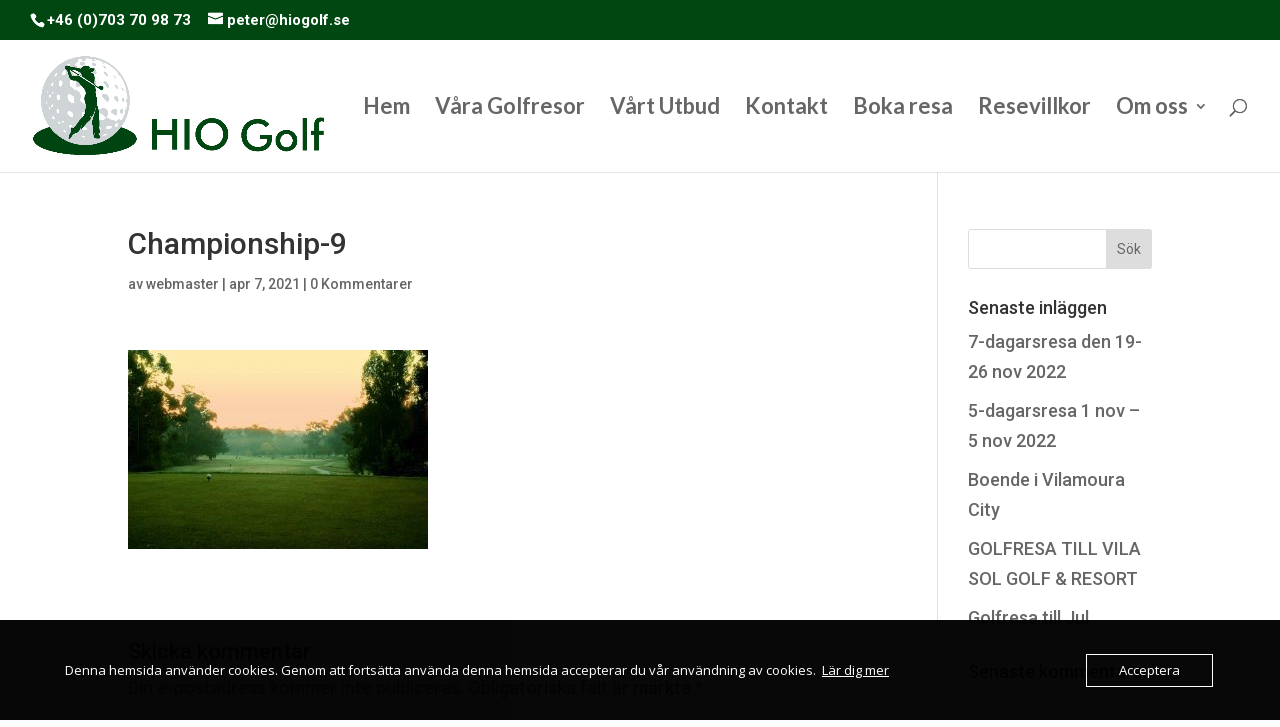

--- FILE ---
content_type: text/javascript
request_url: https://usercontent.one/wp/www.hiogolf.se/wp-content/plugins/divi-flip-cards/scripts/frontend-bundle.min.js?ver=1.0.0&media=1739373688
body_size: 602
content:
!function(i){var r={};function e(_){if(r[_])return r[_].exports;var t=r[_]={i:_,l:!1,exports:{}};return i[_].call(t.exports,t,t.exports,e),t.l=!0,t.exports}e.m=i,e.c=r,e.d=function(i,r,_){e.o(i,r)||Object.defineProperty(i,r,{configurable:!1,enumerable:!0,get:_})},e.n=function(i){var r=i&&i.__esModule?function(){return i.default}:function(){return i};return e.d(r,"a",r),r},e.o=function(i,r){return Object.prototype.hasOwnProperty.call(i,r)},e.p="/",e(e.s=10)}({0:function(i,r){},10:function(i,r,e){e(0),i.exports=e(11)},11:function(i,r){jQuery(window).load(function(i){jQuery("body").hasClass("et-fb")||(jQuery("body").addClass("b3m-et-fb"),setTimeout(function(){jQuery(".b3m_flip_blurb_inner").each(function(){var i=jQuery(this).find(".et_pb_blurb_content.et_pb_blurb_content_front").outerHeight(),r=jQuery(this).find(".et_pb_blurb_content_back").outerHeight(),e=jQuery(this).find(".et_pb_blurb_content.et_pb_blurb_content_front").outerWidth();jQuery(this).hasClass("cross_direction")?i>r&&i>e?(jQuery(this).find(".b3m_flip_blurb_flipper").css({height:i}),jQuery(this).find(".b3m_flip_blurb_inner").css({height:i}),jQuery(this).hasClass("cross_direction")&&(jQuery(this).find(".b3m_flip_blurb_flipper").css({width:i}),jQuery(this).css({width:i}))):e>r&&e>i?(jQuery(this).find(".b3m_flip_blurb_flipper").css({height:e}),jQuery(this).find(".b3m_flip_blurb_inner").css({height:e}),jQuery(this).hasClass("cross_direction")&&(jQuery(this).find(".b3m_flip_blurb_flipper").css({width:e}),jQuery(this).css({width:e}))):(jQuery(this).find(".b3m_flip_blurb_flipper").css({height:r}),jQuery(this).find(".b3m_flip_blurb_inner").css({height:r}),jQuery(this).hasClass("cross_direction")&&(jQuery(this).find(".b3m_flip_blurb_flipper").css({width:r}),jQuery(this).css({width:r}))):i>r?(jQuery(this).find(".b3m_flip_blurb_flipper").css({height:i}),jQuery(this).find(".b3m_flip_blurb_inner").css({height:i}),jQuery(this).hasClass("cross_direction")&&jQuery(this).find(".b3m_flip_blurb_flipper").css({width:i})):(jQuery(this).find(".b3m_flip_blurb_flipper").css({height:r}),jQuery(this).find(".b3m_flip_blurb_inner").css({height:r}),jQuery(this).hasClass("cross_direction")&&jQuery(this).find(".b3m_flip_blurb_flipper").css({width:r}))}),window.MSInputMethodContext&&document.documentMode&&(jQuery(".b3m_flip_blurb_inner").has(".b3m_flipcard_3d_cube")&&jQuery(".b3m_flip_blurb_inner").removeClass("b3m_flipcard_3d_cube").addClass("b3m_flipcard_2d_animation_cardflip"),jQuery(".b3m_flip_blurb_inner").has(".b3m_flipcard_3d_cube_flip")&&jQuery(".b3m_flip_blurb_inner").removeClass("b3m_flipcard_3d_cube_flip").addClass("b3m_flipcard_2d_animation_cardflip"),jQuery(".b3m_flip_blurb_inner").has(".b3m_flipcard_3d_cube_coveropen")&&jQuery(".b3m_flip_blurb_inner").removeClass("b3m_flipcard_3d_cube_coveropen").addClass("b3m_flipcard_2d_animation_cardflip"),jQuery(".b3m_flipcard_2d_animation_cardflip").has(".direction_trtbl")&&jQuery(".b3m_flipcard_2d_animation_cardflip").removeClass("direction_trtbl").addClass("direction_rtl"),jQuery(".b3m_flipcard_2d_animation_cardflip").has(".direction_tltbr")&&jQuery(".b3m_flipcard_2d_animation_cardflip").removeClass("direction_tltbr").addClass("direction_rtl"),jQuery(".b3m_flipcard_2d_animation_cardflip").has(".direction_brttl")&&jQuery(".b3m_flipcard_2d_animation_cardflip").removeClass("direction_brttl").addClass("direction_rtl"),jQuery(".b3m_flipcard_2d_animation_cardflip").has(".direction_blttr")&&jQuery(".b3m_flipcard_2d_animation_cardflip").removeClass("direction_blttr").addClass("direction_rtl"))},800))})}});